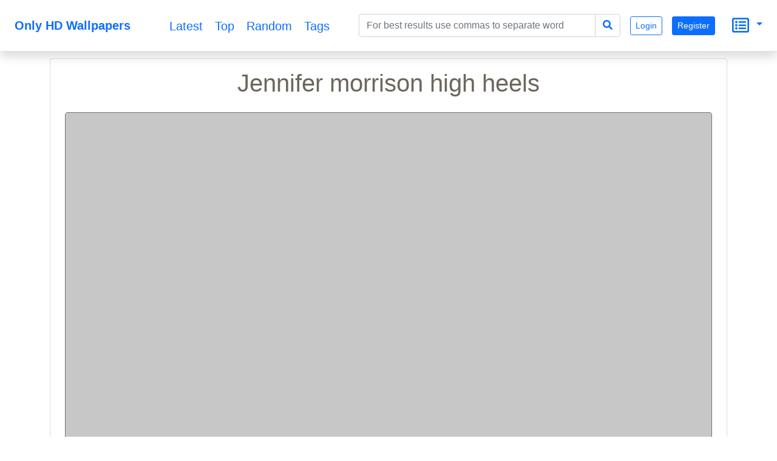

--- FILE ---
content_type: text/html; charset=UTF-8
request_url: https://onlyhdwallpapers.com/jennifer-morrison-high-heels-3tQ7
body_size: 7103
content:
<!DOCTYPE html>
<html lang="en">
<head>
    <title>Jennifer morrison high heels</title>
    <meta charset="UTF-8">
    <meta name="viewport" content="width=device-width, initial-scale=1, shrink-to-fit=no">
    <meta name="theme-color" content="#FFF">
    <meta name="author" content="">
    <meta name="google-site-verification" content="bD4tV4Sl-EwlSwu4w1alwBUpBtTV_kAj0pkGjAarY-w">
    <meta name="yandex-verification" content="52377bb9620367bb">
    <meta itemprop="url" content="https://onlyhdwallpapers.com/">
    <meta name="keywords" content="Celebrity, heels, Artificial, high, turf, Jennifer, morrison">
    <meta name="description" content="Jennifer morrison high heels">
    <link rel="manifest" href="/manifest.webmanifest">
    <link rel="icon" href="/build/images/logo.svg" sizes="any" type="image/svg+xml">
    <link rel="dns-prefetch" href="https://cdnjs.cloudflare.com">
    <link rel="dns-prefetch" href="https://www.googletagmanager.com">
    <link rel="preconnect" href="https://cdnjs.cloudflare.com">
    <link rel="preconnect" href="https://www.googletagmanager.com">
            <script src="/build/runtime.e4b160ba.js" defer></script><script src="/build/416.97b1e356.js" defer></script><script src="/build/448.498ea1a0.js" defer></script><script src="/build/app.cc271edd.js" defer></script>
        <link rel="stylesheet" href="https://cdnjs.cloudflare.com/ajax/libs/twitter-bootstrap/5.0.0-beta3/css/bootstrap.min.css" integrity="sha512-N415hCJJdJx+1UBfULt+i+ihvOn42V/kOjOpp1UTh4CZ70Hx5bDlKryWaqEKfY/8EYOu/C2MuyaluJryK1Lb5Q==" crossorigin="anonymous" />
    <script defer src="https://cdnjs.cloudflare.com/ajax/libs/twitter-bootstrap/5.0.0-beta3/js/bootstrap.bundle.min.js" integrity="sha512-DSdiuNZtfUhehZHXtit9Sa/83i06YSnvT8Js8drwdkVCDMk3JwpIxdhf2oRUByUDB3wguN2iAzoTNfxFAuqGyA==" crossorigin="anonymous"></script>
    <link rel="stylesheet" href="https://cdnjs.cloudflare.com/ajax/libs/font-awesome/5.15.3/css/all.min.css" integrity="sha512-iBBXm8fW90+nuLcSKlbmrPcLa0OT92xO1BIsZ+ywDWZCvqsWgccV3gFoRBv0z+8dLJgyAHIhR35VZc2oM/gI1w==" crossorigin="anonymous" />
    <script src="https://cdnjs.cloudflare.com/ajax/libs/jquery/3.5.1/jquery.min.js" integrity="sha512-bLT0Qm9VnAYZDflyKcBaQ2gg0hSYNQrJ8RilYldYQ1FxQYoCLtUjuuRuZo+fjqhx/qtq/1itJ0C2ejDxltZVFg==" crossorigin="anonymous" referrerpolicy="no-referrer"></script>
    <link rel="stylesheet" href="https://cdnjs.cloudflare.com/ajax/libs/jqueryui/1.12.1/themes/base/jquery-ui.min.css" integrity="sha512-okE4owXD0kfXzgVXBzCDIiSSlpXn3tJbNodngsTnIYPJWjuYhtJ+qMoc0+WUwLHeOwns0wm57Ka903FqQKM1sA==" crossorigin="anonymous" />
    <script defer src="https://cdnjs.cloudflare.com/ajax/libs/jqueryui/1.12.1/jquery-ui.min.js" integrity="sha512-uto9mlQzrs59VwILcLiRYeLKPPbS/bT71da/OEBYEwcdNUk8jYIy+D176RYoop1Da+f9mvkYrmj5MCLZWEtQuA==" crossorigin="anonymous"></script>
            <link rel="stylesheet" href="/build/app.c3e309a7.css">
        <script>
        document.addEventListener('DOMContentLoaded', function (event) {
            let scroller = {
                pageNumber: 1,
                lastPage: false,
                pageLimit: 48
            }
            const scrollObserver = new IntersectionObserver((entries) => {
                entries.forEach((entry) => {
                    callAjax(entry);
                });
            }, { root: null, rootMargin: '0px', threshold: 0 });

            function callAjax(entry) {
                if (entry.intersectionRatio > 0) {
                    $.ajax({
                        type: entry.target.dataset.scrollMethod,
                        url: encodeURI(entry.target.dataset.scrollUrl + entry.target.dataset.scrollQueryParameters) + '&page=' + ++scroller.pageNumber,
                        dataType: 'json',
                        cache: true,
                        success: function (data) {
                            if (data.length) {
                                data.forEach((value) => {
                                    let newElement = generateThumbnailBlock(value);
                                    document.getElementById(entry.target.dataset.target).append(newElement);
                                    lazyImageObserver.observe(newElement);
                                });
                                scroller.timer = window.setTimeout(function () {
                                    callAjax(entry)
                                }, 1000);
                            } else if (!data.length || data.length < scroller.pageLimit) {
                                scroller.lastPage = true;
                                scrollObserver.unobserve(entry.target);
                            }
                        },
                        error: function () {
                            console.log('scroll error in data processing..')
                        }
                    });
                } else {
                    window.clearTimeout(scroller.timer);
                }
            }

            function generateThumbnailBlock(data) {
                let infoElement = document.createElement('i');
                infoElement.className = 'me-2 fas fa-eye';
                let divElement = document.createElement('div');
                divElement.className = 'mt-1';
                divElement.appendChild(infoElement);
                divElement.innerHTML += data.totalViewCount;
                let h2Element = document.createElement('h2');
                h2Element.innerText = data.nameEn;
                h2Element.title = data.nameEn;
                h2Element.className = 'h5 overflow-hidden text-truncate mx-auto';
                h2Element.style.lineHeight = '2rem'
                h2Element.style.maxWidth = '21ch'
                h2Element.setAttribute('itemprop','name');
                h2Element.dataset.bsToggle = 'tooltip';
                h2Element.dataset.placement = 'top';
                let imgElement = document.createElement('img');
                imgElement.alt = data.nameEn;
                imgElement.className = 'rounded border';
                imgElement.setAttribute('itemprop', 'contentUrl');
                imgElement.src = "data:image/svg+xml;charset=UTF-8,%3Csvg xmlns='http://www.w3.org/2000/svg' style='margin: auto; background: rgb(199, 199, 199) none repeat scroll 0%25 0%25; display: block;' width='240px' height='135px' viewBox='0 0 100 100' preserveAspectRatio='xMidYMid'%3E%3Ccircle cx='50' cy='50' r='0' fill='none' stroke='%23949494' stroke-width='2'%3E%3Canimate attributeName='r' repeatCount='indefinite' dur='2s' values='0;48' keyTimes='0;1' keySplines='0 0.2 0.8 1' calcMode='spline' begin='-1s'%3E%3C/animate%3E%3Canimate attributeName='opacity' repeatCount='indefinite' dur='2s' values='1;0' keyTimes='0;1' keySplines='0.2 0 0.8 1' calcMode='spline' begin='-1s'%3E%3C/animate%3E%3C/circle%3E%3Ccircle cx='50' cy='50' r='0' fill='none' stroke='%23939393' stroke-width='2'%3E%3Canimate attributeName='r' repeatCount='indefinite' dur='2s' values='0;48' keyTimes='0;1' keySplines='0 0.2 0.8 1' calcMode='spline'%3E%3C/animate%3E%3Canimate attributeName='opacity' repeatCount='indefinite' dur='2s' values='1;0' keyTimes='0;1' keySplines='0.2 0 0.8 1' calcMode='spline'%3E%3C/animate%3E%3C/circle%3E%3C/svg%3E";
                imgElement.dataset.src = data.imageUrlSmall;
                imgElement.style.width = '100%'
                imgElement.style.height = '100%'
                let sourceElement = document.createElement('source');
                sourceElement.type = 'image/jpeg';
                sourceElement.media = '(max-width: 1199px)';
                sourceElement.dataset.srcset = data.imageUrlBig;
                let sourceElement2 = document.createElement('source');
                sourceElement2.type = 'image/jpeg';
                sourceElement2.media = '(max-width: 1200px)';
                sourceElement2.dataset.srcset = data.imageUrlSmall;
                let pictureElement = document.createElement('picture');
                pictureElement.appendChild(sourceElement);
                pictureElement.appendChild(sourceElement2);
                pictureElement.appendChild(imgElement);
                let divElement2 = document.createElement('div');
                divElement2.className = 'rounded border m-1 p-1 m-sm-2 p-sm-2 m-md-3 p-md-3 bg-white hovered-shadow';
                divElement2.appendChild(h2Element)
                divElement2.appendChild(pictureElement)
                divElement2.appendChild(divElement)
                lazyImageObserver.observe(pictureElement)
                let aElement = document.createElement('a');
                aElement.className = 'text-decoration-none text-dark';
                aElement.href = '/' + data.url + '-' + data.id;
                aElement.appendChild(divElement2)
                let divElement3 = document.createElement('div');
                divElement3.className = 'wallpaper d-inline-block col-12 col-sm-5 col-md-5 col-lg-5 col-xl-3 col-xxl-auto';
                divElement3.setAttribute('itemscope','');
                divElement3.setAttribute('itemtype', 'https://schema.org/ImageObject');
                divElement3.appendChild(aElement);
                return divElement3;
            }

            const lazyImageObserver = new IntersectionObserver((entries) =>
                entries.forEach((entry) => {
                    if (entry.isIntersecting) {
                        entry.target.childNodes.forEach(childElement => replacePictureSourceAndImgSets(childElement));
                        lazyImageObserver.unobserve(entry.target);
                    }
                })
            );
            function replacePictureSourceAndImgSets(element){
                if (element.tagName === 'SOURCE') {
                    element.srcset = element.dataset.srcset;
                    delete element.dataset.srcset;
                }
                if (element.tagName === 'IMG') {
                    element.src = element.dataset.src;
                    delete element.dataset.src;
                }
            }

            document.querySelectorAll('picture').forEach((element) => lazyImageObserver.observe(element));
            document.querySelectorAll('#scrollTrigger').forEach((element) => scrollObserver.observe(element));

            $(document).ready(function () {
                $('.toast').toast('show');
            });
            let popoverTriggerList = [].slice.call(document.querySelectorAll('[data-bs-toggle="popover"]'));
            popoverTriggerList.map(function (popoverTriggerEl) {
                return new bootstrap.Popover(popoverTriggerEl)
            });
        })
    </script>
            <script async src="https://www.googletagmanager.com/gtag/js?id=UA-144499021-1"></script>
        <script>
            window.dataLayer = window.dataLayer || [];
            function gtag(){dataLayer.push(arguments);}
            gtag('js', new Date());
            gtag('config', 'UA-144499021-1');
        </script>
    </head>
<body>
<nav itemscope itemtype="http://www.schema.org/SiteNavigationElement"
     class="navbar fixed-top navbar-expand-lg navbar-light bg-white border-bottom shadow mb-5">
    <div itemscope itemtype="https://schema.org/WebSite" class="d-inline-block mx-auto">
        <a itemprop="url" href="https://onlyhdwallpapers.com/" class="navbar-brand mx-auto mx-lg-2">
        <span itemprop="name" class="ms-3 me-3 align-middle d-inline-block text-primary fw-bold">
            Only HD Wallpapers
        </span></a>
    </div>
    <button class="navbar-toggler ms-1 me-1" type="button" data-bs-toggle="collapse" data-bs-target="#navbarsMenu"
            aria-controls="navbarsMenu" aria-expanded="false" aria-label="Toggle navigation">
        <span class="navbar-toggler-icon"></span>
    </button>
    <div itemscope itemtype="https://schema.org/BreadcrumbList"
         class="collapse navbar-collapse pe-2 text-end" id="navbarsMenu">
        <div itemprop="itemListElement" itemscope itemtype="https://schema.org/ListItem"
             class="mx-auto col-md-4 align-middle text-center">
            <a itemprop="url" class="h5 align-middle" title="Latest" href="https://onlyhdwallpapers.com/latest">
                <i class="m-3 far fa-clock d-inline-block d-xl-none"></i><span itemprop="name" class="d-none d-xl-inline-block align-middle ms-2 me-2">
                    Latest
                </span><meta itemprop="position" content="1"></a>
            <a itemprop="url" class="h5 align-middle" title="Top" href="https://onlyhdwallpapers.com/top">
                <i class="m-3 far fa-gem d-inline-block d-xl-none"></i><span itemprop="name" class="d-none d-xl-inline-block align-middle ms-2 me-2">
                    Top
                </span><meta itemprop="position" content="1"></a>
            <a itemprop="url" class="h5 align-middle" title="Random" href="https://onlyhdwallpapers.com/random">
                <i class="m-3 fas fa-random d-inline-block d-xl-none"></i><span itemprop="name" class="d-none d-xl-inline-block align-middle ms-2 me-2">
                    Random
                </span><meta itemprop="position" content="1"></a>
            <a itemprop="url" class="h5 align-middle" title="Tags" href="https://onlyhdwallpapers.com/tags">
                <i class="m-3 fas fa-tags d-inline-block d-xl-none"></i><span itemprop="name" class="d-none d-xl-inline-block align-middle ms-2 me-2">
                    Tags
                </span><meta itemprop="position" content="1"></a>
        </div>
        <form method="get" action="/search" itemprop="potentialAction" itemscope="" itemtype="https://schema.org/SearchAction" class="container-fluid mx-auto input-group p-2">
<div class="input-group">
    <input type="search" id="q" name="q" data-autocomplete-url="/api/tags" data-autocomplete-field="nameEn" data-autocomplete-multi="data-autocomplete-multi" itemprop="query-input" placeholder="For best results use commas to separate word" class="form-control col-lg-auto mx-auto js-autocomplete form-control" aria-describedby="search-addon" />
    <meta itemprop="target" content="https://onlyhdwallpapers.com/search?q={q}"/>
    <button class="btn btn-outline-primary" style="border: 1px solid #ced4da;" type="submit" id="search-addon"><i
                class="fa fa-search"></i></button>
</div>
</form>

                            <a class="m-2 btn btn-sm btn-outline-primary" role="button"
                   href="/authentication">Login</a>
                <a class="m-2 btn btn-sm btn-primary" role="button"
                   href="/registration">Register</a>
                        <div class="dropdown d-inline-block p-3">
                <a href="#" id="dropdownSecondary" data-bs-toggle="dropdown" aria-expanded="false"
                   class="dropdown-toggle text-decoration-none text-start">
                    <i class="m-1 align-middle far fa-list-alt h3"></i>
                </a>
                <div class="dropdown-menu dropdown-menu-end text-start p-2"
                     aria-labelledby="dropdownSecondary">
                    <a class="d-block ms-2 me-2 mt-4 mb-4 hovered-underline text-decoration-none text-nowrap text-primary"
                       href="/privacy-and-cookies">Privacy and Cookies</a>
                    <a class="d-block ms-2 me-2 mt-4 mb-4 hovered-underline text-decoration-none text-nowrap text-primary"
                       href="/terms-and-conditions">Terms and Conditions</a>
                    <a class="d-block ms-2 me-2 mt-4 mb-4 hovered-underline text-decoration-none text-nowrap text-primary"
                       href="/disclaimer">Disclaimer</a>
                    <a class="d-block ms-2 me-2 mt-4 mb-4 hovered-underline text-decoration-none text-nowrap text-primary"
                       href="/feedbacks/new">Contact Us</a>
                    <a class="d-block ms-2 me-2 mt-4 mb-4 hovered-underline text-decoration-none text-nowrap text-primary"
                       href="/about-us">About Us</a>
                </div>
            </div>
        </div>
</nav>
<div class="container text-center mt-5 pt-5">
    </div>

<div class="mx-auto text-center pb-5 bg-white d-block" style="min-height: 90vh;">
        <div class="container text-center">
        <div class="card hovered-shadow">
            <div class="card-body">
                <h1 class="card-title">Jennifer morrison high heels</h1>
            </div>
            <div class="ps-4 pe-4">
                                    <picture>
                        <!--source type="image/jwebp"
                            media="(min-width: 577px)"
                            data-srcset="/wallpaper/jennifer-morrison-high-heels-3tQ7.jpg?preview 1x,
/wallpaper/jennifer-morrison-high-heels-3tQ7.jpg?preview 2x"-->
                        <source type="image/jpeg"
                                srcset=""
                                media="(max-width: 767px)"
                                data-srcset="/thumbnail-big/jennifer-morrison-high-heels-3tQ7.jpg">
                        <source type="image/jpeg"
                                srcset=""
                                media="(min-width: 768px)"
                                data-srcset="/wallpaper/jennifer-morrison-high-heels-3tQ7.jpg?preview">
                        <img
                                class="rounded border border-secondary"
                                width="100%" height="100%"
                                alt="Jennifer morrison high heels"
                                itemprop="contentUrl"
                                data-src="/thumbnail-small/jennifer-morrison-high-heels-3tQ7.jpg"
                                src="[data-uri]">
                    </picture>
                            </div>
            <div class="card-body">
                                    <div itemscope itemtype="https://schema.org/BreadcrumbList">
                                                    <div itemprop="itemListElement" itemscope itemtype="https://schema.org/ListItem"
                                 class="d-inline-block">
                                <a itemtype="https://schema.org/Thing" itemprop="item"
                                   style="font-size: 0.9rem"
                                   class="border rounded text-decoration-none btn-outline-secondary m-1 text-nowrap d-inline-block"
                                   href="/tag/celebrity" role="button">
                                <span class="ps-2 pe-2 pt-1 pb-1 d-inline-block"
                                      style="position: relative;background: rgba(0,0,0,0.15);"><i
                                            class="fas fa-tag"></i></span>
                                    <span itemprop="name" class="ms-1 me-2">Celebrity</span></a>
                                <meta itemprop="position" content="2">
                            </div>
                                                    <div itemprop="itemListElement" itemscope itemtype="https://schema.org/ListItem"
                                 class="d-inline-block">
                                <a itemtype="https://schema.org/Thing" itemprop="item"
                                   style="font-size: 0.9rem"
                                   class="border rounded text-decoration-none btn-outline-secondary m-1 text-nowrap d-inline-block"
                                   href="/tag/heels" role="button">
                                <span class="ps-2 pe-2 pt-1 pb-1 d-inline-block"
                                      style="position: relative;background: rgba(0,0,0,0.15);"><i
                                            class="fas fa-tag"></i></span>
                                    <span itemprop="name" class="ms-1 me-2">heels</span></a>
                                <meta itemprop="position" content="2">
                            </div>
                                                    <div itemprop="itemListElement" itemscope itemtype="https://schema.org/ListItem"
                                 class="d-inline-block">
                                <a itemtype="https://schema.org/Thing" itemprop="item"
                                   style="font-size: 0.9rem"
                                   class="border rounded text-decoration-none btn-outline-secondary m-1 text-nowrap d-inline-block"
                                   href="/tag/artificial" role="button">
                                <span class="ps-2 pe-2 pt-1 pb-1 d-inline-block"
                                      style="position: relative;background: rgba(0,0,0,0.15);"><i
                                            class="fas fa-tag"></i></span>
                                    <span itemprop="name" class="ms-1 me-2">Artificial</span></a>
                                <meta itemprop="position" content="2">
                            </div>
                                                    <div itemprop="itemListElement" itemscope itemtype="https://schema.org/ListItem"
                                 class="d-inline-block">
                                <a itemtype="https://schema.org/Thing" itemprop="item"
                                   style="font-size: 0.9rem"
                                   class="border rounded text-decoration-none btn-outline-secondary m-1 text-nowrap d-inline-block"
                                   href="/tag/high" role="button">
                                <span class="ps-2 pe-2 pt-1 pb-1 d-inline-block"
                                      style="position: relative;background: rgba(0,0,0,0.15);"><i
                                            class="fas fa-tag"></i></span>
                                    <span itemprop="name" class="ms-1 me-2">high</span></a>
                                <meta itemprop="position" content="2">
                            </div>
                                                    <div itemprop="itemListElement" itemscope itemtype="https://schema.org/ListItem"
                                 class="d-inline-block">
                                <a itemtype="https://schema.org/Thing" itemprop="item"
                                   style="font-size: 0.9rem"
                                   class="border rounded text-decoration-none btn-outline-secondary m-1 text-nowrap d-inline-block"
                                   href="/tag/turf" role="button">
                                <span class="ps-2 pe-2 pt-1 pb-1 d-inline-block"
                                      style="position: relative;background: rgba(0,0,0,0.15);"><i
                                            class="fas fa-tag"></i></span>
                                    <span itemprop="name" class="ms-1 me-2">turf</span></a>
                                <meta itemprop="position" content="2">
                            </div>
                                                    <div itemprop="itemListElement" itemscope itemtype="https://schema.org/ListItem"
                                 class="d-inline-block">
                                <a itemtype="https://schema.org/Thing" itemprop="item"
                                   style="font-size: 0.9rem"
                                   class="border rounded text-decoration-none btn-outline-secondary m-1 text-nowrap d-inline-block"
                                   href="/tag/jennifer" role="button">
                                <span class="ps-2 pe-2 pt-1 pb-1 d-inline-block"
                                      style="position: relative;background: rgba(0,0,0,0.15);"><i
                                            class="fas fa-tag"></i></span>
                                    <span itemprop="name" class="ms-1 me-2">Jennifer</span></a>
                                <meta itemprop="position" content="2">
                            </div>
                                                    <div itemprop="itemListElement" itemscope itemtype="https://schema.org/ListItem"
                                 class="d-inline-block">
                                <a itemtype="https://schema.org/Thing" itemprop="item"
                                   style="font-size: 0.9rem"
                                   class="border rounded text-decoration-none btn-outline-secondary m-1 text-nowrap d-inline-block"
                                   href="/tag/morrison" role="button">
                                <span class="ps-2 pe-2 pt-1 pb-1 d-inline-block"
                                      style="position: relative;background: rgba(0,0,0,0.15);"><i
                                            class="fas fa-tag"></i></span>
                                    <span itemprop="name" class="ms-1 me-2">morrison</span></a>
                                <meta itemprop="position" content="2">
                            </div>
                                            </div>
                                <p class="card-text"></p>
            </div>
            <div class="container-fluid">
                <div>
                   <span class="d-block">Original resolution: 2832x4256px</span>
                   <span class="d-block">File format: JPG</span>
                </div>
            <div class="btn-group float-end m-2">
                <button type="button" class="float-end btn btn-sm btn-primary text-white dropdown-toggle" data-bs-toggle="dropdown" aria-haspopup="true" aria-expanded="false">
                    Download
                </button>
                <div class="dropdown-menu dropdown-menu-end">
                    <a class="dropdown-item"
                                                            href="/wallpaper/jennifer-morrison-high-heels-3tQ7.jpg"
                                                   download>Original</a>
                    <div class="dropdown-divider"></div>
                </div>
            </div>
            </div>
                        <div class="card-footer">
                <div class="w-100 text-muted">
                    <div class="d-inline-block float-sm-start ms-2 me-2">
                        Total views: 12
                    </div>
                    <div class="d-inline-block float-sm-end ms-2 me-2">
                        Created: 2021-03-20
                    </div>
                </div>
            </div>
        </div>
    </div>
    <div class="container-fluid mt-5 text-center">
        <h2>Related wallpapers</h2>
        <div id="main_content">
        <div class="wallpaper d-inline-block col-12 col-sm-5 col-md-5 col-lg-5 col-xl-3 col-xxl-auto" itemscope
         itemtype="https://schema.org/ImageObject">
        <a class="text-decoration-none text-dark"
           href="/rachel-bilson-artificial-turf-1Uso">
            <div class="rounded border m-1 p-1 m-sm-2 p-sm-2 m-md-3 p-md-3 bg-white hovered-shadow">
                <h2 itemprop="name" data-bs-toggle="tooltip"
                    data-placement="top" title="Rachel bilson artificial turf"
                    class="h5 overflow-hidden text-truncate mx-auto"
                    style="line-height: 2rem;max-width: 21ch">Rachel bilson artificial turf</h2>
                                    <picture>
                        <!--source type="image/jwebp"
                            media="(min-width: 577px)"
                            data-srcset="/thumbnail-big/rachel-bilson-artificial-turf-1Uso.jpg 1x,
                            /thumbnail-small/rachel-bilson-artificial-turf-1Uso.jpg 2x"-->
                        <source type="image/jpeg"
                                srcset=""
                                media="(max-width: 1199px)"
                                data-srcset="/thumbnail-big/rachel-bilson-artificial-turf-1Uso.jpg">
                        <source type="image/jpeg"
                                srcset=""
                                media="(min-width: 1200px)"
                                data-srcset="/thumbnail-small/rachel-bilson-artificial-turf-1Uso.jpg">
                        <img alt="Rachel bilson artificial turf"
                             style="width: 100%;height: 100%"
                             itemprop="contentUrl"
                             class="rounded border"
                             data-src="/thumbnail-small/rachel-bilson-artificial-turf-1Uso.jpg"
                             src="[data-uri]">
                    </picture>
                                <div class="mt-1">
                    <i class="me-2 fas fa-eye"></i> 18
                </div>
            </div>
        </a>
    </div>
        <div class="wallpaper d-inline-block col-12 col-sm-5 col-md-5 col-lg-5 col-xl-3 col-xxl-auto" itemscope
         itemtype="https://schema.org/ImageObject">
        <a class="text-decoration-none text-dark"
           href="/rachel-bilson-artificial-turf-1Usp">
            <div class="rounded border m-1 p-1 m-sm-2 p-sm-2 m-md-3 p-md-3 bg-white hovered-shadow">
                <h2 itemprop="name" data-bs-toggle="tooltip"
                    data-placement="top" title="Rachel bilson artificial turf"
                    class="h5 overflow-hidden text-truncate mx-auto"
                    style="line-height: 2rem;max-width: 21ch">Rachel bilson artificial turf</h2>
                                    <picture>
                        <!--source type="image/jwebp"
                            media="(min-width: 577px)"
                            data-srcset="/thumbnail-big/rachel-bilson-artificial-turf-1Usp.jpg 1x,
                            /thumbnail-small/rachel-bilson-artificial-turf-1Usp.jpg 2x"-->
                        <source type="image/jpeg"
                                srcset=""
                                media="(max-width: 1199px)"
                                data-srcset="/thumbnail-big/rachel-bilson-artificial-turf-1Usp.jpg">
                        <source type="image/jpeg"
                                srcset=""
                                media="(min-width: 1200px)"
                                data-srcset="/thumbnail-small/rachel-bilson-artificial-turf-1Usp.jpg">
                        <img alt="Rachel bilson artificial turf"
                             style="width: 100%;height: 100%"
                             itemprop="contentUrl"
                             class="rounded border"
                             data-src="/thumbnail-small/rachel-bilson-artificial-turf-1Usp.jpg"
                             src="[data-uri]">
                    </picture>
                                <div class="mt-1">
                    <i class="me-2 fas fa-eye"></i> 18
                </div>
            </div>
        </a>
    </div>
        <div class="wallpaper d-inline-block col-12 col-sm-5 col-md-5 col-lg-5 col-xl-3 col-xxl-auto" itemscope
         itemtype="https://schema.org/ImageObject">
        <a class="text-decoration-none text-dark"
           href="/boobs-woman-bikini-surfing-2oX5">
            <div class="rounded border m-1 p-1 m-sm-2 p-sm-2 m-md-3 p-md-3 bg-white hovered-shadow">
                <h2 itemprop="name" data-bs-toggle="tooltip"
                    data-placement="top" title="Boobs woman bikini surfing"
                    class="h5 overflow-hidden text-truncate mx-auto"
                    style="line-height: 2rem;max-width: 21ch">Boobs woman bikini surfing</h2>
                                    <picture>
                        <!--source type="image/jwebp"
                            media="(min-width: 577px)"
                            data-srcset="/thumbnail-big/boobs-woman-bikini-surfing-2oX5.jpg 1x,
                            /thumbnail-small/boobs-woman-bikini-surfing-2oX5.jpg 2x"-->
                        <source type="image/jpeg"
                                srcset=""
                                media="(max-width: 1199px)"
                                data-srcset="/thumbnail-big/boobs-woman-bikini-surfing-2oX5.jpg">
                        <source type="image/jpeg"
                                srcset=""
                                media="(min-width: 1200px)"
                                data-srcset="/thumbnail-small/boobs-woman-bikini-surfing-2oX5.jpg">
                        <img alt="Boobs woman bikini surfing"
                             style="width: 100%;height: 100%"
                             itemprop="contentUrl"
                             class="rounded border"
                             data-src="/thumbnail-small/boobs-woman-bikini-surfing-2oX5.jpg"
                             src="[data-uri]">
                    </picture>
                                <div class="mt-1">
                    <i class="me-2 fas fa-eye"></i> 42
                </div>
            </div>
        </a>
    </div>
        <div class="wallpaper d-inline-block col-12 col-sm-5 col-md-5 col-lg-5 col-xl-3 col-xxl-auto" itemscope
         itemtype="https://schema.org/ImageObject">
        <a class="text-decoration-none text-dark"
           href="/jordana-brewster-white-dress-2IRb">
            <div class="rounded border m-1 p-1 m-sm-2 p-sm-2 m-md-3 p-md-3 bg-white hovered-shadow">
                <h2 itemprop="name" data-bs-toggle="tooltip"
                    data-placement="top" title="Jordana Brewster white dress"
                    class="h5 overflow-hidden text-truncate mx-auto"
                    style="line-height: 2rem;max-width: 21ch">Jordana Brewster white dress</h2>
                                    <picture>
                        <!--source type="image/jwebp"
                            media="(min-width: 577px)"
                            data-srcset="/thumbnail-big/jordana-brewster-white-dress-2IRb.jpg 1x,
                            /thumbnail-small/jordana-brewster-white-dress-2IRb.jpg 2x"-->
                        <source type="image/jpeg"
                                srcset=""
                                media="(max-width: 1199px)"
                                data-srcset="/thumbnail-big/jordana-brewster-white-dress-2IRb.jpg">
                        <source type="image/jpeg"
                                srcset=""
                                media="(min-width: 1200px)"
                                data-srcset="/thumbnail-small/jordana-brewster-white-dress-2IRb.jpg">
                        <img alt="Jordana Brewster white dress"
                             style="width: 100%;height: 100%"
                             itemprop="contentUrl"
                             class="rounded border"
                             data-src="/thumbnail-small/jordana-brewster-white-dress-2IRb.jpg"
                             src="[data-uri]">
                    </picture>
                                <div class="mt-1">
                    <i class="me-2 fas fa-eye"></i> 6
                </div>
            </div>
        </a>
    </div>
        <div class="wallpaper d-inline-block col-12 col-sm-5 col-md-5 col-lg-5 col-xl-3 col-xxl-auto" itemscope
         itemtype="https://schema.org/ImageObject">
        <a class="text-decoration-none text-dark"
           href="/jennifer-morrison-high-heels-3tQ7">
            <div class="rounded border m-1 p-1 m-sm-2 p-sm-2 m-md-3 p-md-3 bg-white hovered-shadow">
                <h2 itemprop="name" data-bs-toggle="tooltip"
                    data-placement="top" title="Jennifer morrison high heels"
                    class="h5 overflow-hidden text-truncate mx-auto"
                    style="line-height: 2rem;max-width: 21ch">Jennifer morrison high heels</h2>
                                    <picture>
                        <!--source type="image/jwebp"
                            media="(min-width: 577px)"
                            data-srcset="/thumbnail-big/jennifer-morrison-high-heels-3tQ7.jpg 1x,
                            /thumbnail-small/jennifer-morrison-high-heels-3tQ7.jpg 2x"-->
                        <source type="image/jpeg"
                                srcset=""
                                media="(max-width: 1199px)"
                                data-srcset="/thumbnail-big/jennifer-morrison-high-heels-3tQ7.jpg">
                        <source type="image/jpeg"
                                srcset=""
                                media="(min-width: 1200px)"
                                data-srcset="/thumbnail-small/jennifer-morrison-high-heels-3tQ7.jpg">
                        <img alt="Jennifer morrison high heels"
                             style="width: 100%;height: 100%"
                             itemprop="contentUrl"
                             class="rounded border"
                             data-src="/thumbnail-small/jennifer-morrison-high-heels-3tQ7.jpg"
                             src="[data-uri]">
                    </picture>
                                <div class="mt-1">
                    <i class="me-2 fas fa-eye"></i> 12
                </div>
            </div>
        </a>
    </div>
        <div class="wallpaper d-inline-block col-12 col-sm-5 col-md-5 col-lg-5 col-xl-3 col-xxl-auto" itemscope
         itemtype="https://schema.org/ImageObject">
        <a class="text-decoration-none text-dark"
           href="/grass-butterflies-green-turf-ladybirds-ladyfingers-51pm">
            <div class="rounded border m-1 p-1 m-sm-2 p-sm-2 m-md-3 p-md-3 bg-white hovered-shadow">
                <h2 itemprop="name" data-bs-toggle="tooltip"
                    data-placement="top" title="Grass Butterflies Green turf ladybirds ladyfingers"
                    class="h5 overflow-hidden text-truncate mx-auto"
                    style="line-height: 2rem;max-width: 21ch">Grass Butterflies Green turf ladybirds ladyfingers</h2>
                                    <picture>
                        <!--source type="image/jwebp"
                            media="(min-width: 577px)"
                            data-srcset="/thumbnail-big/grass-butterflies-green-turf-ladybirds-ladyfingers-51pm.jpg 1x,
                            /thumbnail-small/grass-butterflies-green-turf-ladybirds-ladyfingers-51pm.jpg 2x"-->
                        <source type="image/jpeg"
                                srcset=""
                                media="(max-width: 1199px)"
                                data-srcset="/thumbnail-big/grass-butterflies-green-turf-ladybirds-ladyfingers-51pm.jpg">
                        <source type="image/jpeg"
                                srcset=""
                                media="(min-width: 1200px)"
                                data-srcset="/thumbnail-small/grass-butterflies-green-turf-ladybirds-ladyfingers-51pm.jpg">
                        <img alt="Grass Butterflies Green turf ladybirds ladyfingers"
                             style="width: 100%;height: 100%"
                             itemprop="contentUrl"
                             class="rounded border"
                             data-src="/thumbnail-small/grass-butterflies-green-turf-ladybirds-ladyfingers-51pm.jpg"
                             src="[data-uri]">
                    </picture>
                                <div class="mt-1">
                    <i class="me-2 fas fa-eye"></i> 5
                </div>
            </div>
        </a>
    </div>
        <div class="wallpaper d-inline-block col-12 col-sm-5 col-md-5 col-lg-5 col-xl-3 col-xxl-auto" itemscope
         itemtype="https://schema.org/ImageObject">
        <a class="text-decoration-none text-dark"
           href="/woman-widescreen-models-turf-5z9c">
            <div class="rounded border m-1 p-1 m-sm-2 p-sm-2 m-md-3 p-md-3 bg-white hovered-shadow">
                <h2 itemprop="name" data-bs-toggle="tooltip"
                    data-placement="top" title="Woman widescreen models turf"
                    class="h5 overflow-hidden text-truncate mx-auto"
                    style="line-height: 2rem;max-width: 21ch">Woman widescreen models turf</h2>
                                    <picture>
                        <!--source type="image/jwebp"
                            media="(min-width: 577px)"
                            data-srcset="/thumbnail-big/woman-widescreen-models-turf-5z9c.jpg 1x,
                            /thumbnail-small/woman-widescreen-models-turf-5z9c.jpg 2x"-->
                        <source type="image/jpeg"
                                srcset=""
                                media="(max-width: 1199px)"
                                data-srcset="/thumbnail-big/woman-widescreen-models-turf-5z9c.jpg">
                        <source type="image/jpeg"
                                srcset=""
                                media="(min-width: 1200px)"
                                data-srcset="/thumbnail-small/woman-widescreen-models-turf-5z9c.jpg">
                        <img alt="Woman widescreen models turf"
                             style="width: 100%;height: 100%"
                             itemprop="contentUrl"
                             class="rounded border"
                             data-src="/thumbnail-small/woman-widescreen-models-turf-5z9c.jpg"
                             src="[data-uri]">
                    </picture>
                                <div class="mt-1">
                    <i class="me-2 fas fa-eye"></i> 4
                </div>
            </div>
        </a>
    </div>
    </div>

    </div>
</div>
</body>
</html>
